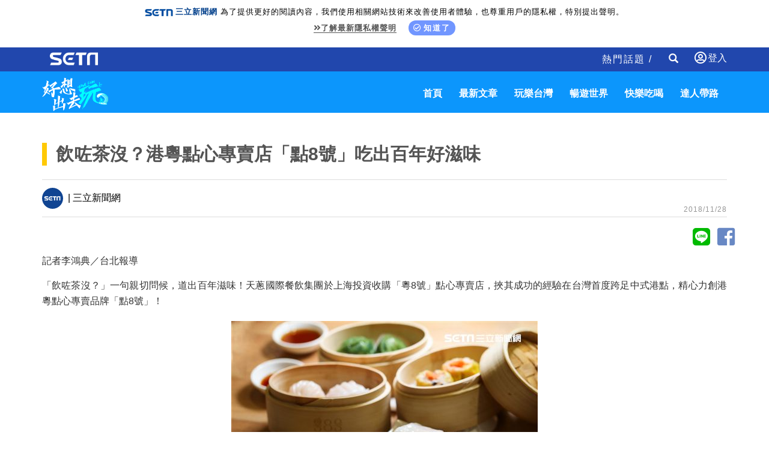

--- FILE ---
content_type: text/html; charset=utf-8
request_url: https://travel.setn.com/News/463247
body_size: 10757
content:

<!DOCTYPE html>
<html>
<head>
    <meta charset="utf-8" />
    <meta http-equiv="Content-Type" content="text/html; charset=utf-8" />
    <meta name="viewport" content="width=device-width, initial-scale=1" />
    <meta http-equiv="X-UA-Compatible" content="IE=edge,chrome=1" />
    <meta http-equiv="content-language" content="zh-Hant-TW" />
    <meta property="fb:admins" content="100005669711362" />
    <meta property="fb:app_id" content="1385360291698338" />
    <link rel="shortcut icon" href="/favicon.ico" />

    

            <title>飲咗茶沒？港粵點心專賣店「點8號」吃出百年好滋味 │ 旅遊頻道 │ 三立新聞網 SETN.COM</title>
            <meta name="Title" content="飲咗茶沒？港粵點心專賣店「點8號」吃出百年好滋味 │ 旅遊頻道 │ 三立新聞網 SETN.COM" />
            <meta property="og:title" content="飲咗茶沒？港粵點心專賣店「點8號」吃出百年好滋味 │ 旅遊頻道 │ 三立新聞網 SETN.COM" />
            <meta name="Description" content="「飲咗茶沒？」一句親切問候，道出百年滋味！天蔥國際餐飲集團於上海投資收購「粵8號」點心專賣店，挾其成功的經驗在台灣首度跨足中式港點，精心力創港粵點心專賣品牌「點8號」！" />
            <meta property="og:description" content="「飲咗茶沒？」一句親切問候，道出百年滋味！天蔥國際餐飲集團於上海投資收購「粵8號」點心專賣店，挾其成功的經驗在台灣首度跨足中式港點，精心力創港粵點心專賣品牌「點8號」！" />
            <meta name="news_keywords" itemprop="keywords" content="港點,飲茶,天蔥國際餐飲集團,點心專賣店,港粵點心,點8號" />
            <meta name="keywords" content="港點,飲茶,天蔥國際餐飲集團,點心專賣店,港粵點心,點8號" />
            <meta property="og:image" content="https://attach.setn.com/newsimages/2018/11/28/1663625-PH.jpg" />
            <meta property="og:url" content="https://travel.setn.com/News/463247" />
            <link rel="canonical" href="https://travel.setn.com/News/463247" />
    <meta property="og:type" content="article" />
    <meta name="author" content="三立新聞網" />
    <meta name="source" content="三立新聞網" />

    

        <link rel="amphtml" href="https://www.setn.com/m/ampnews.aspx?NewsID=463247">
    <meta property="dable:author" content="三立新聞網" />
    <meta property="dable:item_id" content="463247" />
    <meta property="article:section" content="快樂吃喝" />
    <meta property="article:published_time" content="2018-11-28T17:56:00" />



    <link href="/Content/bootstrap.min.css" rel="stylesheet" type="text/css" />
    <link rel="stylesheet" href="https://use.fontawesome.com/releases/v5.3.1/css/all.css" integrity="sha384-mzrmE5qonljUremFsqc01SB46JvROS7bZs3IO2EmfFsd15uHvIt+Y8vEf7N7fWAU" crossorigin="anonymous">

    <link rel="stylesheet" href="https://www.setn.com/resources/OwlCarousel2-2.3.4/assets/owl.carousel.min.css" />
    <link rel="stylesheet" href="https://www.setn.com/resources/OwlCarousel2-2.3.4/assets/owl.theme.default.min.css" />
    <link href="/Content/css/base.css" rel="stylesheet" />

    <link href="https://www.setn.com/css/keyclock.css" rel="stylesheet" />

    <link href="/Content/css/style.css" rel="stylesheet" />
    <link href="/Content/css/owl-slider.css" rel="stylesheet" />
    <link href="/Content/css/responsive.css" rel="stylesheet" />
    <link href="https://www.setn.com/css/animate.css" rel="stylesheet" />

    <script type="text/javascript" src="//ajax.googleapis.com/ajax/libs/jquery/1.10.2/jquery.min.js"></script>
    <script type="text/javascript" src="https://www.setn.com/js/jquery.lazyload.min.js"></script>
    <script type="text/javascript" src="https://www.setn.com/js/jquery.cookie.js"></script>
    <script type="text/javascript" src="https://www.setn.com/js/CookieUtil.js"></script>

    <!-- Google Tag Manager -->
    <script>
        (function (w, d, s, l, i) {
            w[l] = w[l] || []; w[l].push({
                'gtm.start':
                    new Date().getTime(), event: 'gtm.js'
            }); var f = d.getElementsByTagName(s)[0],
                j = d.createElement(s), dl = l != 'dataLayer' ? '&l=' + l : ''; j.async = true; j.src =
                    'https://www.googletagmanager.com/gtm.js?id=' + i + dl; f.parentNode.insertBefore(j, f);
        })(window, document, 'script', 'dataLayer', 'GTM-K676NDF');</script>
    <!-- End Google Tag Manager -->

    <script>
        var client_ip = '18.191.188.93';
        var KEYCLOCK = {
            ORIGIN: 'https://oauth.setn.com/',
            LOGIN: '/login',
            LOGOUT: 'https://oauth.setn.com/auth/realms/SETGroup/protocol/openid-connect/logout?redirect_uri=https%3a%2f%2ftravel.setn.com%2fNews%2f463247',
            MEMBER: 'https://member.setn.com/Member?base_url=https%3a%2f%2ftravel.setn.com&amp;kc_locale=zh-TW',
            CLIENTID: 'travel_webclient',
        };
    </script>
    <script type="text/javascript" src="https://www.setn.com/js/keyclock.js"></script>

    
    <script>
        var _comscore = _comscore || [];
        _comscore.push({ c1: "2", c2: "20617561" });
        (function () {
            var s = document.createElement("script"), el = document.getElementsByTagName("script")[0]; s.async = true;
            s.src = (document.location.protocol == "https:" ? "https://sb" : "http://b") + ".scorecardresearch.com/beacon.js";
            el.parentNode.insertBefore(s, el);
        })();
    </script>
    <noscript>
        <img src="http://b.scorecardresearch.com/p?c1=2&c2=20617561&cv=2.0&cj=1" />
    </noscript>
    
    
    <script type='text/javascript'>
        var googletag = googletag || {};
        googletag.cmd = googletag.cmd || [];
        (function () {
            var gads = document.createElement('script');
            gads.async = true;
            gads.type = 'text/javascript';
            var useSSL = 'https:' == document.location.protocol;
            gads.src = (useSSL ? 'https:' : 'http:') +
                '//www.googletagservices.com/tag/js/gpt.js';
            var node = document.getElementsByTagName('script')[0];
            node.parentNode.insertBefore(gads, node);
        })();
    </script>
    
    <script src="https://apis.google.com/js/platform.js" async defer>
        { lang: 'zh-TW' }
    </script>

    

    <!-- GAID *.setn.com-->
    <script type="text/javascript">
        var setn_visitor_id = '';
        var setn_ga_id = '';
        try {
            setn_ga_id = getCookie("_ga");
            if (setn_ga_id.length > 0) {
                //setn_visitor_id 設定為 GAID For 大數據使用
                setn_visitor_id = setn_ga_id.substring(6);
            }
        }
        catch (ex) { }
    </script>
    <!-- End GAID -->

    <script type="text/javascript">
        //PoPin 廣告Code
        (function () {

            var pa = document.createElement('script'); pa.type = 'text/javascript'; pa.charset = "utf-8"; pa.async = true;

            pa.src = window.location.protocol + "//api.popin.cc/searchbox/setn.js";

            var s = document.getElementsByTagName('script')[0]; s.parentNode.insertBefore(pa, s);

        })();
    </script>

    <script type='text/javascript'>
        var tagtoo_advertiser_id = 2851;
        var tagtoo_ga = document.createElement('script');
        tagtoo_ga.type = 'text/javascript';
        tagtoo_ga.async = true;
        tagtoo_ga.src = '//ad.tagtoo.co/media/ad/track.js';
        var tagtoo_s = document.getElementsByTagName('script')[0];
        tagtoo_s.parentNode.insertBefore(tagtoo_ga, tagtoo_s);
    </script>

</head>
<body>

    <!-- Google Tag Manager (noscript) -->
    <noscript>
        <iframe src="https://www.googletagmanager.com/ns.html?id=GTM-K676NDF"
                height="0" width="0" style="display:none;visibility:hidden"></iframe>
    </noscript>
    <!-- End Google Tag Manager (noscript) -->

    <header id="header">
        
        <div class="privacy-area animated fadeInDown">
            <img src="https://www.setn.com/images/logo/logo-title-s.png"><span style="font-weight: 700; color: #04418c; margin-right: 5px;">三立新聞網</span>為了提供更好的閱讀內容，我們使用相關網站技術來改善使用者體驗，也尊重用戶的隱私權，特別提出聲明。<br>
            <span class="privacy-link"><a href="https://www.setn.com/privacy.aspx" target="_blank" class="gt" pa="隱私權" pl="隱私權聲明"><i class="fas fa-angle-double-right"></i>了解最新隱私權聲明</a></span>
            <span class="privacy-bt"><a href="javascript:void(0);" id="btnPrivacy"><i class="far fa-check-circle"></i>知道了</a></span>
        </div>
        

        <div class="container-fluid" style="background-color:#2147AD; color:#fff; height:40px;">
            <div class="container">
                <div class="header-area">
                    <div class="nav navbar-nav navbar-left">
                        <a class="setn-logo" href="https://www.setn.com" target="_blank"><img src="/content/images/setn-logo.png" alt=""></a>
                    </div>

                        <div id="user-login" class="loginBox loginBox-lay-dropdown">
                            <div class="hidden">
                                <iframe src="https://oauth.setn.com/auth/realms/SETGroup/loginstatus/login-check-iframe.html" id="myframe" style="display:none;"></iframe>
                                
                            </div>
                        </div>

                    <div class="navbar-form navbar-right searchForm hidden-xs">
                        <input type="text" class="form-control txtSearch" name="txtSearch" placeholder="Search" size="45">
                        <div class="btnSearch">
                            <i class="glyphicon glyphicon-search"></i>
                        </div>
                        <div class="btnSearchClose">
                            <i class="glyphicon glyphicon-remove"></i>
                        </div>
                    </div>
                    <div class="nav navbar-nav navbar-right hidden-xs">
                        <div class=" hot-title">
                            熱門話題 /

                        </div>
                    </div>



                </div>
            </div>
        </div>
    </header>
    <nav class="navbar st-navbar navbar-inverse container-fluid" data-spy="affix" data-offset-top="50">
        <div class="container">
            <div class="navbar-header">
                <button type="button" class="navbar-toggle collapsed" data-toggle="collapse" data-target="#st-navbar-collapse">
                    <span class="sr-only">Toggle navigation</span>
                    <span class="icon-bar"></span>
                    <span class="icon-bar"></span>
                    <span class="icon-bar"></span>
                </button>

                <a class="logo" href="/"><img src="/content/images/travel-logo.png" alt=""></a>
            </div>
            <div class="collapse navbar-collapse" id="st-navbar-collapse">
                <div class="navbar-form searchForm hidden-sm hidden-md hidden-lg">
                    <input type="text" class="form-control txtSearch" name="txtSearch" placeholder="Search">
                    <div class="btnSearch">
                        <i class="glyphicon glyphicon-search"></i>
                    </div>
                </div>


                <ul class="nav navbar-nav navbar-right">
                        <li>
                            <a href="/">首頁</a>
                        </li>
                        <li>
                            <a href="/ViewAll/">最新文章</a>
                        </li>
                        <li>
                            <a href="/category/406">玩樂台灣</a>
                        </li>
                        <li>
                            <a href="/category/405">暢遊世界</a>
                        </li>
                        <li>
                            <a href="/category/407">快樂吃喝</a>
                        </li>
                        <li>
                            <a href="/editors/">達人帶路</a>
                        </li>

                </ul>
            </div>



        </div>
    </nav>

    



<script>
    $(document).ready(function () {
        var para = [{ plate: '/21685920852/setn_travel_newsend_1x1', size: [1, 1], id: 'div-setn_travel_newsend', area: 'gad_setn_travel_newsend', marginTop: 0 }];
        GoogleADExecute(para);
    });
</script>

<!--AD-970-->
<section id="ad-970">
    <div class="container">
        <div class="row">
            <div class="ad-banner-970">
                

    <script type="text/javascript">
        var widthD = screen.width;

        $(document).ready(function () {

            SetMastheadAD();
            $(window).resize(function () {
                if (widthD != screen.width) {
                    SetMastheadAD();
                }
            });


        });


        function SetMastheadAD() {
            var width = screen.width;
            if (width > 970) {
                if ($("#MastheadAD").is(':empty')) {

                    var para = [{ plate: '/21685920852/setn_travel_expand_970x250', size: [[970, 90], [970, 90], [970, 250], [970, 400], [1, 1]], id: 'div-gpt-ad-1459167992006-0', area: 'MastheadAD' }];
                    GetFlowAD("https://ad.setn.com/Ads/AdIsShow/SETN/top_header_setn", para, "MastheadAD");

                }
                $("#MastheadAD").show();
                $("#MastheadADmb").hide();

            } else if (width <= 970) {
                if ($("#MastheadADmb").is(':empty')) {
                    var plateID = getTravelAD();
                    var para = [{ plate: '/21685920852/' + plateID + '', size: [300, 250], id: 'div-gpt-ad-1459167992006-1', area: 'MastheadADmb', marginTop:0 }];
                    GoogleADExecute(para);
                }
                $("#MastheadAD").hide().empty();
                $("#MastheadADmb").show();
            }

            widthD = width;

        }

        function getTravelAD() {

            var plateID = "setn_travel_m_home_300x250";

            var action = 'News';
            var id = '463247';

            switch (action) {

                case "category":
                    switch (id) {
                        case "405":
                            plateID = "setn_travel_m_worldtour_300x250";
                            break;
                        case "406":
                            plateID = "setn_travel_m_funtaiwan_300x250";
                            break;
                        case "407":
                            plateID = "setn_travel_m_playnow_300x250";
                            break;
                    }
                    break;

                case "project":
                case "Projects":
                    plateID = "setn_travel_m_project_300x250";
                    break;
                case "news":
                    plateID = "setn_travel_m_news_300x250";
                    break;

            }

            console.log(plateID);
            return plateID;
        }


    </script>
    <div id="MastheadAD" class="meta_ad"></div>
    <div id="MastheadADmb" class="meta_ad"></div>

            </div>
        </div>
    </div>
</section>
<!--/AD-970-->
<!--content-->




<div class="container newsCont" data-newsid="463247">
    <div class="content-title">
        <h1>飲咗茶沒？港粵點心專賣店「點8號」吃出百年好滋味</h1>
    </div>
    <div class="row">
    </div>
    <div class="row">
        <div class="col-md-12 st-hot">
            <div class="store-line">
                <div class="store-page">
                        <span><img class="lazy" data-original="/Content/images/icon/setn-logo.gif"> | 三立新聞網</span>
                    <div class="date-area">2018/11/28</div>
                </div>
            </div>
        </div>
                <!--icon-->

        <div>
            <div class="text-right center-block">
                <a href="https://line.naver.jp/R/msg/text/?飲咗茶沒？港粵點心專賣店「點8號」吃出百年好滋味%0D%0Ahttp://travel.setn.com/News/463247" style="color: #00ba00; margin-right: -5px;"><i class="fab fa-line fa-3x social"></i></a>
                <a href="https://www.facebook.com/sharer/sharer.php?u=http://travel.setn.com/News/463247" style="color: #6888C4; margin-right: -5px;"><i id="social-fb" class="fab fa-facebook-square fa-3x social"></i></a>
            </div>
        </div>
        <div class="col-md-12">
            


            <!--/icon-->
        </div>
        <div class="col-md-12 content-p" itemprop="articleBody">
            <p>記者李鴻典／台北報導</p>

<p>「飲咗茶沒？」一句親切問候，道出百年滋味！天蔥國際餐飲集團於上海投資收購「粵8號」點心專賣店，挾其成功的經驗在台灣首度跨足中式港點，精心力創港粵點心專賣品牌「點8號」！</p>

<p style="text-align: center;"><img alt="港點,飲茶,天蔥國際餐飲集團,點心專賣店,港粵點心,點8號" src="https://attach.setn.com/newsimages/2018/11/28/1663622-XXL.jpg" /></p>

<p style="text-align: center;">▲港粵點心（圖／點8號）</p>

<p>「粵8號」於今年6月開幕，短短時間以「一盅兩件、飲咗茶沒、經典手藝、高性價比」等品牌的核心價值與服務理念，在餐飲百家爭鳴、粵菜琳瑯滿目的上海，快速竄升成為知名第三方消費點評網站『大眾點評』浦東新區粵菜熱門榜前10名內店家，其中傳承港點工藝「金莎菠蘿包」、「金網鮮蝦腸」更是網友點評的TOP1及TOP2。</p>

<p style="text-align: center;"><img alt="港點,飲茶,天蔥國際餐飲集團,點心專賣店,港粵點心,點8號" src="https://attach.setn.com/newsimages/2018/11/28/1663605-XXL.jpg" /></p>

<p style="text-align: center;">▲港粵臘味盅飯（圖／點8號）</p>

<p>集團除延續其成功的商業模式，在台灣第一家「點8 號」港粵點心專賣店品牌，也將販售熱賣經典商品、店坪約50坪左右設置座位數約50-60席的空間大小、無分大小點、現點現蒸、庶民訂價策略道道百元有找、兩人規格餐點設計等，及更進一步結合發想港粵茶館文化，並禮聘港點重量級主廚，插旗在光復南路大巨蛋商圈，引領台灣全新飲茶食代。</p>

<p style="text-align: center;"><img alt="港點,飲茶,天蔥國際餐飲集團,點心專賣店,港粵點心,點8號" src="https://attach.setn.com/newsimages/2018/11/28/1663601-XXL.jpg" /></p>

<p style="text-align: center;">▲金莎菠蘿包（圖／點8號）</p>

<p>天蔥國際餐飲集團總經理齊國興表示，港粵點心專賣品牌「點8 號」，發想自港粵百年的二釐館飲茶文化，以現做蒸點、港澳盅飯、煲粥作為產品主軸，道道款式經典，但更專注提升點心口味精緻度，秉承二釐茶館的「親民」的美食精神，致力提供「頂級質感」的港式點心，成為了「點 8 號」最重要的核心且具亮點的訴求。</p>

<p style="text-align: center;"><img alt="港點,飲茶,天蔥國際餐飲集團,點心專賣店,港粵點心,點8號" src="https://attach.setn.com/newsimages/2018/11/28/1663602-XXL.jpg" /></p>

<p style="text-align: center;">▲金網鮮蝦腸（圖／點8號）</p>

<p>品牌名中有「8」字，純是因8在華人社會寓意吉祥。如今在台北開港粵點心專賣店就叫「點8號」；期待未來陸續有些新的菜系品牌誕生，而中式的餐飲相關系列，也都將以「8」為命名』，如上海菜就會叫「滬8號」，作川菜就叫「川8號」。</p>

<p style="text-align: center;"><img alt="港點,飲茶,天蔥國際餐飲集團,點心專賣店,港粵點心,點8號" src="https://attach.setn.com/newsimages/2018/11/28/1663606-XXL.jpg" /></p>

<p style="text-align: center;">▲楊枝甘露（圖／點8號）</p>

<p>「點 8 號」極度吸睛，除做出的港粵點心不走花俏路線而以正統道地出擊，非常具市場競爭力，更重金禮聘曾任兩岸三地知名餐廳港點師傅黃偉明坐鎮，以其淬煉 40 年港點廚藝經驗，輔以精選新鮮食材，將各款最具代表性的經典港粵點心，以鮮見的精美口味呈現。</p>

<p style="text-align: center;"><img alt="港點,飲茶,天蔥國際餐飲集團,點心專賣店,港粵點心,點8號" src="https://attach.setn.com/newsimages/2018/11/28/1663618-XXL.jpg" /></p>

<p style="text-align: center;">▲翡翠竹笙餃（圖／點8號）</p>

<p>餐廳強調，從開放式的點心間到精緻化的產品呈現，以及堅持「現點現蒸」、「百元有找」，價格最高 98 元、最低僅 38 元，這便是「點 8 號」所追求的品牌消費體驗，導入人均僅約 300 元左右的親民消費型態，讓民眾可自如的在用餐過程享受有如「米其林星級」點心工藝與烹飪品質。</p>

<p style="text-align: center;"><img alt="港點,飲茶,天蔥國際餐飲集團,點心專賣店,港粵點心,點8號" src="https://attach.setn.com/newsimages/2018/11/28/1663619-XXL.jpg" /></p>

<p style="text-align: center;">▲鮮蝦腐皮捲（圖／點8號）</p>

<p>港式飲茶可謂港粵人士生活中最不可或缺的日常，不管是老中青都鍾愛最傳統的「飲咗茶沒、一盅兩件」之飲茶文化，如今，台灣人在「點 8 號」中也可道道地地的感受港人的日常！特製討喜的蒸籠裡盛上的點心突破性的與一般港式飲茶茶樓不同，以 2 入為主，不論「一人食」或 2 人分享都恰恰好，且普洱、香片、烏龍三種茶品週週輪替，茶資費更是一秉二釐茶館精神，以破天荒的價格每人 10 元的銅板價讓客人享用佐餐好茶，「點 8 號」將最經典的港式茶館文化重現在松菸附近大巨蛋商圈蛋黃區的街頭中。</p>

<p style="text-align: center;"><img alt="港點,飲茶,天蔥國際餐飲集團,點心專賣店,港粵點心,點8號" src="https://attach.setn.com/newsimages/2018/11/28/1663600-XXL.jpg" /></p>

<p style="text-align: center;">▲皮蛋瘦肉粥（圖／點8號）</p>

<p>「點 8 號」一進門映入眼簾的是開放式的點心間，簡約的空間及座位設計，搭配清新明亮的燈光投射，讓整體用餐體現更為輕鬆、愜意。而在目前的菜單規劃上，聚焦做好點心專賣該做好的事，共計有四個港粵經典點心及甜品糖水系列可供選擇，主攻現做蒸點、港澳臘味盅飯，以及正統港粵式煲粥。</p>

<p style="text-align: center;"><img alt="港點,飲茶,天蔥國際餐飲集團,點心專賣店,港粵點心,點8號" src="https://attach.setn.com/newsimages/2018/11/28/1663617-XXL.jpg" /></p>

<p style="text-align: center;">▲翠玉叉燒腸（圖／點8號）</p>

<p>點心類連鹹帶甜及甜品糖水就23款，港粵盅飯4種，「由生米煮到熟飯」的煲粥則有3款，「點8號」的鎮店招牌〈金莎菠蘿包〉也將於下一階段推出；未來也將依客人的喜好，三個月汰換調整一次菜單，並將新增傳統港式茶樓飲品，因應季節提供予客人享用。</p>

<p style="text-align: center;"><img alt="港點,飲茶,天蔥國際餐飲集團,點心專賣店,港粵點心,點8號" src="https://attach.setn.com/newsimages/2018/11/28/1663624-XXL.jpg" /></p>

<p style="text-align: center;">▲蟹籽燒賣皇（圖／點8號）</p>

<p>目前的營業時間，從11:00~22:00，未來也將依台灣人的飲食消費習慣延長營業時間至凌晨1點，讓夜貓子在深夜也有美味的港粵點心可享用。</p>

<p style="text-align: center;"><img alt="港點,飲茶,天蔥國際餐飲集團,點心專賣店,港粵點心,點8號" src="https://attach.setn.com/newsimages/2018/11/28/1663623-XXL.jpg" /></p>

<p style="text-align: center;">▲臘味蘿蔔糕（圖／點8號）</p>

<p style="text-align: center;"><img alt="港點,飲茶,天蔥國際餐飲集團,點心專賣店,港粵點心,點8號" src="https://attach.setn.com/newsimages/2018/11/28/1663603-XXL.jpg" /></p>

<p style="text-align: center;">▲桂花椰汁糕（圖／點8號）</p>

<p><strong>【關於點8號主廚】</strong></p>

<p>主廚：黃偉明</p>

<p>主廚經歷：40 年廚藝經驗／專精於港粵點心／14歲入行，經歷遍及港台與上海地區，服務過各知名飯店及餐廳，如：九龍城多爵大酒樓、伍月花酒樓、合發酒家、鑽石、西華飯店、上海翁家魚翅、王朝酒店、君悅飯店、君品酒店。</p>

<p style="text-align: center;"><img alt="港點,飲茶,天蔥國際餐飲集團,點心專賣店,港粵點心,點8號" src="https://attach.setn.com/newsimages/2018/11/28/1663599-XXL.jpg" /></p>

<p style="text-align: center;">▲主廚黃偉明（圖／點8號）</p>

<p><strong>【關於點8號】</strong></p>

<p>地址：台北市大安區光復南路180巷2號1樓 (靠近國聯大飯店)</p>

<p>訂位電話：(02) 2751-8628</p>

<p>坪數/座位：約50坪/ 60席</p>

<p>營業時間：11:00~22:00</p>

<p>餐點型式：單點 / 需加一成服務費</p>

<p style="text-align: center;"><img alt="港點,飲茶,天蔥國際餐飲集團,點心專賣店,港粵點心,點8號" src="https://attach.setn.com/newsimages/2018/11/28/1663620-XXL.jpg" /></p>

<p style="text-align: center;"><img alt="港點,飲茶,天蔥國際餐飲集團,點心專賣店,港粵點心,點8號" src="https://attach.setn.com/newsimages/2018/11/28/1663621-XXL.jpg" /></p>

<p style="text-align: center;">▲點8號外觀及店內（圖／點8號）</p>
    
        </div>


        <div class="col-md-12">
            


        </div>


        <div class="col-md-12 page-keyword-area">
                    <div>
                        <a class="gt" pl='' href="/ViewAll/tag/72643"><strong>港點</strong></a>
                    </div>
                    <div>
                        <a class="gt" pl='' href="/ViewAll/tag/61920"><strong>飲茶</strong></a>
                    </div>
                    <div>
                        <a class="gt" pl='' href="/ViewAll/tag/305513"><strong>天蔥國際餐飲集團</strong></a>
                    </div>
                    <div>
                        <a class="gt" pl='' href="/ViewAll/tag/305514"><strong>點心專賣店</strong></a>
                    </div>
                    <div>
                        <a class="gt" pl='' href="/ViewAll/tag/305515"><strong>港粵點心</strong></a>
                    </div>
                    <div>
                        <a class="gt" pl='' href="/ViewAll/tag/305516"><strong>點8號</strong></a>
                    </div>

        </div>
    </div>
</div>


<section>
    <div class="container">
        <div class="row">
            <div class="col-md-12">
                <div class="section-title">
                    精彩影音
                </div>
            </div>
        </div>
        <div class="row">
            <div class="col-md-12">
                <div class="video-container">
    <div id="my-video"></div>
</div>

            <script>
                    $(function () {
                        $("#my-video").html('<iframe id="youtubeIframe" width="560" height="315" src="//www.youtube.com/embed/videoseries?list=PLxhUsq3CF77hqjNgHa9WkopeoA4ufXDPr&amp;autoplay=1&amp;loop=1&amp;mute=1" frameborder="0" allowfullscreen=""></iframe>');
            });
            </script>




<script>
    $(function () {
        var iframeClick = true;
        $('body').on("click", '#youtubeIframe', function () {

            if (iframeClick) {
                gaEvent("iframe");
            }
            iframeClick = false;

        });

        $(".programCont").click(function () {
            var $_title = $(this).find("span");
            if ($_title != null) {
                parent.changeVOD($_title.text());
            }
        });
    });




    function gaEvent(label) {
        try {
            ga('send', 'event', "", "", "health " + label);

        } catch (e) {

        }
    }
</script>
            </div>
        </div>
    </div>
</section>


<img id="imgblank" src="[data-uri]%3D" width="0" height="0" />
<script>
    //$(function () { window.setTimeout(function () { var e = $("#imgblank"); if (e) e.attr("src", "/ClickCountHandler.ashx?p=<%=this.PageGroupID %>&n=<%=this.NewsID %>") }, 2e3 })
    $(function () { var e = $("#imgblank"); if (e) e.attr("src", "https://www.setn.com/ClickCountHandler.ashx?p=&n=463247") })
</script>



<script type="application/ld+json">
    {
    "@context": "https://schema.org",
    "@type": "NewsArticle",
    "articleSection": "快樂吃喝",
    "mainEntityOfPage":{
    "@type":"WebPage",
    "@id":"http://travel.setn.com/News/463247"
    },
    "headline": "飲咗茶沒？港粵點心專賣店「點8號」吃出百年好滋味",
    "image": {
    "@type": "ImageObject",
    "url": "https://attach.setn.com/newsimages/2018/11/28/1663625-PH.jpg",
    "height": 540,
    "width": 960
    },
    "datePublished": "2018/11/28",
    "dateModified": "2018/11/28",
    "author": {
    "@type": "Organization",
    "name": "三立新聞網"
    },
    "publisher": {
    "@type": "Organization",
    "name": "三立新聞網",
    "logo": {
    "@type": "ImageObject",
    "url": "https://attach.setn.com/images/0103_SETN_logo.png",
    "width": 240,
    "height": 24
    }
    },
    "keywords":["港點","飲茶","天蔥國際餐飲集團","點心專賣店","港粵點心","點8號"],
    "description": "「飲咗茶沒？」一句親切問候，道出百年滋味！天蔥國際餐飲集團於上海投資收購「粵8號」點心專賣店，挾其成功的經驗在台灣首度跨足中式港點，精心力創港粵點心專賣品牌「點8號」！"
    }
</script>


<script type="application/ld+json">
    {
    "@context": "https://schema.org",
    "@type": "BreadcrumbList",
    "itemListElement": [
    {"@type": "ListItem",
    "position": 1,
    "item": { "@id": "https://www.setn.com/", "name": "三立新聞網" }
    },
    {"@type": "ListItem",
    "position": 2,

    "item": { "@id": "http://travel.setn.com/category/407", "name": "快樂吃喝" }
    }]
    }
</script>

<!--content-->



<!--Sponsor-->
<section id="Sponsor">
    <div class="container">
        <div class="row">
            


        </div>
    </div>
</section>
<!--/Sponsor-->

<section id="NextNews"></section>
<nav class="pagination">
    <a class="next" href="/news/0"></a>
</nav>

<div id="textAD" class="col-md-12" style="display:none;">
    <div class="alert-message alert-message-notice hidden-print">
        <ul id="newsTextAD" data-showpopinad="True"><li><a href="https://travel.setn.com/news/1782555" target="_blank" class="gt newsTextADItem" pa="新聞內頁文字新聞" pl="新聞">同登「谷關七雄」夫突猝死！妻伴屍等救援</a><span class="sponsored"></span></li></ul>
    </div>
</div>



    
    <br />

    <footer id="footer">
        <div class="socialBox">
            <a class="socialmedia yt2" href="https://bit.ly/3cB8rM0" target="_blank"></a>
            <a class="socialmedia fb2" href="https://bit.ly/3bqrgWU" target="_blank"></a>
            <a class="socialmedia ig" href="http://bit.ly/2SLNPLF" target="_blank"></a>
            <a class="socialmedia twitter" href="http://bit.ly/2SvzPFp" target="_blank"></a>
            <a class="socialmedia line" href="https://bit.ly/3etzmM2" target="_blank"></a>
            <a class="socialmedia tele" href="https://bit.ly/2VMOQkW" target="_blank"></a>
        </div>

        <div class="footerLink">
            <ul>
                <li><a href="https://www.setn.com" target="_self">三立新聞網</a></li>
                <li><a href="https://www.settv.com.tw" target="_self">三立官網</a></li>
                <li><a href="https://www.setn.com/Privacy.aspx" target="_self">隱私權聲明</a></li>
                <li><a href="mailto:2018setn@gmail.com" target="_self">合作提案窗口</a></li>
                <li><a href="https://www.setn.com/tellme.aspx?dtype=3" target="_blank">意見反應</a></li>
            </ul>
        </div>

        <div class="copyright">©2022 Sanlih E-Television All Rights Reserved 版權所有 盜用必究 台北市內湖區舊宗路一段159號 02-8792-8888</div>
    </footer>
    <input id="hfPageGroupId" type="hidden" />

    <!-- Scroll-up -->
    <div class="scroll-up">
        <ul>
            <li><a href="#header"><i class="fa fa-angle-up"></i></a></li>
        </ul>
    </div>
    <script type="text/javascript" src="https://www.setn.com/js/js_base.js"></script>
    <script type="text/javascript" src="https://www.setn.com/js/ga/googleanalytics.js"></script>

    <script src="/Scripts/bootstrap.min.js"></script>
    <script type="text/javascript" src="https://www.setn.com/resources/OwlCarousel2-2.3.4/owl.carousel.min.js"></script>
    <script type="text/javascript" src="https://www.setn.com/js/jquery.cookie.js"></script>
    <script type="text/javascript" src="https://www.setn.com/js/CookieUtil.js"></script>
    <script src="/Scripts/smoothscroll.js"></script>
    <script src="/Scripts/scripts.js"></script>

    
    <script type="text/javascript">
        //PoPin 廣告Code
        (function () {

            var pa = document.createElement('script'); pa.type = 'text/javascript'; pa.charset = "utf-8"; pa.async = true;

            pa.src = window.location.protocol + "//api.popin.cc/searchbox/setn.js";

            var s = document.getElementsByTagName('script')[0]; s.parentNode.insertBefore(pa, s);

        })();
    </script>

    <script src="https://www.setn.com/js/jquery.infinitescroll.js"></script>
    <script src="/Scripts/LogTracer.js"></script>

    <script type="text/javascript">

        var newsid = '463247';

        $(document).ready(function () {


            $(".page-keyword-area").before($("#textAD").show());

            var contArr = [];

            $('#NextNews').infinitescroll({
                nextSelector: '.pagination a.next',
                navSelector: '.pagination',
                itemSelector: '.newsCont',
                maxPage: 7,
                path: function (index) {
                    var i = index - 2;
                    var nextnewsid = $("#NewsList > .st-news").eq(i).data("newsid");

                    return "/NewsContent/" + nextnewsid;
                },
                loading: {
                    /*img: "/img/loading.gif",*/
                    msgText: '',
                    finishedMsg: ''
                }
            }, function (arrayOfNewElems, obj, e, i, a, x) {

                    $('#NextNews img.lazy').lazyload({ effect: "fadeIn" });
                    if ($("#NewsList > .st-news").length <= $('#NextNews > .newsCont').length) {
                        $(window).unbind('.infscr');
                    }


                    var nextTitle = arrayOfNewElems[0].getElementsByTagName("h1")[0].innerText;
                    var pageUrl = "/News/" + arrayOfNewElems[0].dataset.newsid;
                    document.title = nextTitle;
                    history.replaceState('', nextTitle, pageUrl);

                    ga('set', 'page', pageUrl);
                    ga('send', 'pageview');
                    ga('Travel.send', 'pageview');


                    sendLog(client_ip, arrayOfNewElems[0].dataset.newsid);

                });



            //網址切換

            var cont_h = $('.main').height();
            var pathname = window.location.href;
            var pathhost = location.hostname;

            $(document).scroll(function () {
                var top = window.pageYOffset;

                $(".newsCont").each(function () {
                    var offsetT = $(this).offset().top;
                    var offsetTH = offsetT + $(this).height();

                    if (offsetT < top && offsetTH > top) {
                        var h1 = $(this).find("h1").text();
                        document.title = h1;
                        history.replaceState('', h1, "/News/" + $(this).data("newsid"));
                        return false;

                    }

                });


            });

            $(".newsCont iframe").each(function () {
                if ($(this).attr("src").indexOf("youtube") > -1) {
                    var iframe = $(this).parent("p").html();
                    $(this).parent("p").addClass("contVideoBlock").html('<div class="video-container">' + iframe + '</div>');
                }
                else {
                    $(this).css("width", "100%");
                }

            });

        });
    </script>

    <div id="gad_setn_travel_newsend"></div>



</body>
</html>

--- FILE ---
content_type: text/html; charset=utf-8
request_url: https://www.google.com/recaptcha/api2/aframe
body_size: 266
content:
<!DOCTYPE HTML><html><head><meta http-equiv="content-type" content="text/html; charset=UTF-8"></head><body><script nonce="sdp8WWAPtCwrpne6LBHlfQ">/** Anti-fraud and anti-abuse applications only. See google.com/recaptcha */ try{var clients={'sodar':'https://pagead2.googlesyndication.com/pagead/sodar?'};window.addEventListener("message",function(a){try{if(a.source===window.parent){var b=JSON.parse(a.data);var c=clients[b['id']];if(c){var d=document.createElement('img');d.src=c+b['params']+'&rc='+(localStorage.getItem("rc::a")?sessionStorage.getItem("rc::b"):"");window.document.body.appendChild(d);sessionStorage.setItem("rc::e",parseInt(sessionStorage.getItem("rc::e")||0)+1);localStorage.setItem("rc::h",'1768653013441');}}}catch(b){}});window.parent.postMessage("_grecaptcha_ready", "*");}catch(b){}</script></body></html>

--- FILE ---
content_type: application/javascript
request_url: https://travel.setn.com/Scripts/scripts.js
body_size: 1093
content:
jQuery(function($){

  	// -------------------------------------------------------------
    // Animated scrolling / Scroll Up
    // -------------------------------------------------------------

    (function () {
        $('li a[href*=#]').bind("click", function(e){
            var anchor = $(this);
            $('html, body').stop().animate({
                scrollTop: $(anchor.attr('href')).offset().top -79
            }, 1000);
            e.preventDefault();
        });
    }());

    // -------------------------------------------------------------
    // Back To Top
    // -------------------------------------------------------------

    (function () {
        $(window).scroll(function() {
            if ($(this).scrollTop() > 100) {
                $('.scroll-up').fadeIn();
            } else {
                $('.scroll-up').fadeOut();
            }
        });
    }());
	
});


$(document).ready(function () {


    $('.btnSearch').click(function () {

        var $_txtSearch = $(this).parent().find(".txtSearch");
        var $_btnSearchClose = $(this).parent().find(".btnSearchClose");
        if ($_txtSearch.is(":visible")) {
            SearchFn($_txtSearch.val());
        }
        else {
            $_txtSearch.show();
            $_btnSearchClose.show();
        }
    });
    $(".btnSearchClose").click(function () {
        var $_txtSearch = $(this).parent().find(".txtSearch");
        $(this).hide();
        $_txtSearch.val("").hide();
    });

    function closeSearch() {
        var $form = $('.navbar-collapse form[role="search"].active')
        $form.find('input').val('');
        $form.removeClass('active');
    }

    $(".txtSearch").keydown(function (e) {
        var code = e.keyCode || e.which;
        if (code == 13) {
            var $_txtSearch = $(this).parent().find(".txtSearch");

            SearchFn($_txtSearch.val());
            return false;
        }
    });

    $("img.lazy").lazyload({ effect: "fadeIn" });

    if ($('#NewsList').length > 0) {
        if ($('#NewsList').find(".st-news").length >= $(".moreNews").data("maxcount"))
        {
            $(".moreBlock").remove();

        }
    }

    $(".moreNews").click(function () {
        var _pages = $(this).data("pages");
        var _typev = $(this).data("typev");
        var _id = $(this).data("id");
        var _maxcount = $(this).data("maxcount");

        var _getpages = _pages + 1;
        $(this).data("pages", _getpages);
        $('#NewsList').find("img").removeClass("imgon");


        $.get('/travel/NewsList/' + _typev + '/' + _id + '/' + _getpages, function (data) {
            $('#NewsList').append(data);

        }).done(function () {

            $('#NewsList').find("img.imgon").lazyload({ effect: "fadeIn", event: "touchLoad" });
            $("img.imgon").trigger("touchLoad");

            if ($('#NewsList').find(".st-news").length >= _maxcount) {
                $(".moreBlock").remove();
            }
        });

    });

    var _showitem = $(".moreItem").data("showitem");
    $(".ListBlock").find(".ItemBlock").each(function (i) {
        if (i < _showitem) {
            $(this).show().find("img.imgon").trigger("touchLoad");
        }
    });

    $(".moreItem").click(function () {
        var _pageitems = $(this).data("pageitems");

        $(".ListBlock").find(".ItemBlock:hidden").each(function (index) {
            if (index < _pageitems) {
                $(this).show().find("img.imgon").lazyload({ effect: "fadeIn", event: "touchLoad" }).trigger("touchLoad").removeClass("imgon");
            }
        });

        if ($(".ListBlock").find(".ItemBlock:hidden").length <= 0) {
            $(".moreItem").remove();
        }
    });
});

function SearchFn(str) {

    if (str != "" && str != null) {
        var kw = $.parseJSON($.cookie("pKeyword"));
        if (kw == null) {
            kw = [str];
        }
        else {
            if (kw.indexOf(str) <= -1) {
                kw.push(str);
            }
        }

        $.cookie("pKeyword", JSON.stringify(kw), { path: "/", expires: 2 });

        window.location.href = "/search/0/" + str;
    }
}

--- FILE ---
content_type: application/javascript;charset=UTF-8
request_url: https://tw.popin.cc/popin_discovery/recommend_lite?mode=new&url=https%3A%2F%2Ftravel.setn.com%2FNews%2F463247&&r_category=all&country=tw&location=tw&ignore=1&device=pc&media=www.setn.com&extra=mac&cfid=undefined&related=false&uid=719ddfe303eb2a5a8d31768653009241&info=eyJ1c2VyX2RldmljZSI6InBjIiwidXNlcl90aW1lIjoxNzY4NjUzMDA5MTg3LCJ1c2VyX3RkX29zIjoiTWFjIiwidXNlcl90ZF9vc192ZXJzaW9uIjoiMTAuMTUuNyIsInVzZXJfdGRfYnJvd3NlciI6IkNocm9tZSIsInVzZXJfdGRfYnJvd3Nlcl92ZXJzaW9uIjoiMTMxLjAuMCIsInVzZXJfdGRfc2NyZWVuIjoiMTI4MHg3MjAiLCJ1c2VyX3RkX3ZpZXdwb3J0IjoiMTI4MHg3MjAiLCJ1c2VyX3RkX3VzZXJfYWdlbnQiOiJNb3ppbGxhLzUuMCAoTWFjaW50b3NoOyBJbnRlbCBNYWMgT1MgWCAxMF8xNV83KSBBcHBsZVdlYktpdC81MzcuMzYgKEtIVE1MLCBsaWtlIEdlY2tvKSBDaHJvbWUvMTMxLjAuMC4wIFNhZmFyaS81MzcuMzY7IENsYXVkZUJvdC8xLjA7ICtjbGF1ZGVib3RAYW50aHJvcGljLmNvbSkiLCJ1c2VyX3RkX3JlZmVycmVyIjoiIiwidXNlcl90ZF9wYXRoIjoiL05ld3MvNDYzMjQ3IiwidXNlcl90ZF9jaGFyc2V0IjoidXRmLTgiLCJ1c2VyX3RkX2xhbmd1YWdlIjoiZW4tdXNAcG9zaXgiLCJ1c2VyX3RkX2NvbG9yIjoiMjQtYml0IiwidXNlcl90ZF90aXRsZSI6IiVFOSVBMyVCMiVFNSU5MiU5NyVFOCU4QyVCNiVFNiVCMiU5MiVFRiVCQyU5RiVFNiVCOCVBRiVFNyVCMiVCNSVFOSVCQiU5RSVFNSVCRiU4MyVFNSVCMCU4OCVFOCVCMyVBMyVFNSVCQSU5NyVFMyU4MCU4QyVFOSVCQiU5RTglRTglOTklOUYlRTMlODAlOEQlRTUlOTAlODMlRTUlODclQkElRTclOTklQkUlRTUlQjklQjQlRTUlQTUlQkQlRTYlQkIlOEIlRTUlOTElQjMlMjAlRTIlOTQlODIlMjAlRTYlOTclODUlRTklODElOEElRTklQTAlQkIlRTklODElOTMlMjAlRTIlOTQlODIlMjAlRTQlQjglODklRTclQUIlOEIlRTYlOTYlQjAlRTglODElOUUlRTclQjYlQjIlMjBTRVROLkNPTSIsInVzZXJfdGRfdXJsIjoiaHR0cHM6Ly90cmF2ZWwuc2V0bi5jb20vTmV3cy80NjMyNDciLCJ1c2VyX3RkX3BsYXRmb3JtIjoiTGludXggeDg2XzY0IiwidXNlcl90ZF9ob3N0IjoidHJhdmVsLnNldG4uY29tIn0%3D&pid=setn&version=1749538118&channel=%5B%22travel-word-pc-3%22%2C%22travel-word-pc-2%22%2C%22travel-word-pc%22%2C%22word-pc-3%22%2C%22word-pc-2%22%2C%22word-pc%22%2C%22new_pc%22%2C%22_popIn_standard_4x1%22%2C%22fuhouse-word-pc_3%22%2C%22fuhouse-word-pc_2%22%2C%22fuhouse-word-pc%22%2C%22game-word-pc-3%22%2C%22game-word-pc-2%22%2C%22game-word-pc%22%2C%22esport_word-pc-3%22%2C%22esport_word-pc-2%22%2C%22esport_word-pc%22%5D&alg=ltr&&callback=_p6_a0dba96f4a43
body_size: 7048
content:
_p6_a0dba96f4a43({"author_name":null,"image":"","common_category":null,"image_url":null,"title":"","category":"","keyword":[],"url":"https://travel.setn.com/News/463247","pubdate":"","cookie":[],"time":1768653010,"logid":"5af8851e-37e9-4753-b10f-f75c0e29b97c","alg":"ltr","safe_image":null,"safe_text":null,"ip":"18.191.188.93","comment_like":[],"comment_comments":[],"pw_video_info":[],"cdata":"e30=","dmf":"m","fraud_control":false,"module_assemble":{"travel-word-pc":[],"game-word-pc":[],"_popIn_standard_4x1":[],"new_pc":[],"fuhouse-word-pc_2":[],"travel-word-pc-2":[{"_id":"504135195","title":"想告別臉上肝斑？年底前聚會靠矽谷電波X養出好膚質，溫和除斑不怕復發","image":"https://imageaws.popin.cc/ML/3fb83d42f6f4bba2a8e4f13d924c7172.png","origin_url":"","url":"https://trace.popin.cc/ju/ic?tn=6e22bb022cd37340eb88f5c2f2512e40&trackingid=cfab09e14e5c1fd0d8b4a13ab190278e&acid=24961&data=[base64]&uid=719ddfe303eb2a5a8d31768653009241&mguid=&gprice=1q-ISLQmtFD8ArG51r9OB-KZWvTirqqBchu4lh30szA&pb=d","imp":"","media":"矽谷電波X","campaign":"4352427","nid":"504135195","imptrackers":["https://trace.popin.cc/ju/ic?tn=6e22bb022cd37340eb88f5c2f2512e40&trackingid=cfab09e14e5c1fd0d8b4a13ab190278e&acid=24961&data=[base64]&uid=719ddfe303eb2a5a8d31768653009241&mguid="],"clicktrackers":["https://trace.popin.cc/ju/ic?tn=6e22bb022cd37340eb88f5c2f2512e40&trackingid=cfab09e14e5c1fd0d8b4a13ab190278e&acid=24961&data=[base64]&uid=719ddfe303eb2a5a8d31768653009241&mguid=&gprice=1q-ISLQmtFD8ArG51r9OB-KZWvTirqqBchu4lh30szA&pb=d","https://a.popin.cc/popin_redirect/redirect?lp=&data=eyJjIjoiNC44IiwidHoiOiJ0dyIsIm5pZCI6IjUwNDEzNTE5NSIsImNhbXBhaWduIjoiNDM1MjQyNyIsIm1lZGlhIjoid3d3LnNldG4uY29tIiwiZG1mIjoibSIsInBhZ2VfdHlwZSI6IiIsImNhdGVnb3J5IjoiIiwiZGV2aWNlIjoicGMiLCJwYiI6IiJ9&token=cfab09e14e5c1fd0d8b4a13ab190278e&t=1768653010736&uid=719ddfe303eb2a5a8d31768653009241&nc=1&crypto=xLoEwmTxOeTWx_HO6inlFktQF4not47Itsx8lTFzzdQ="],"score":1.6075859925571332E-4,"score2":1.66056E-4,"privacy":"","trackingid":"cfab09e14e5c1fd0d8b4a13ab190278e","c2":5.765758760389872E-5,"c3":0.0,"image_fit":true,"image_background":0,"c":4.8,"userid":"沃醫學_Sylfirm矽谷電波","type":"ad"}],"fuhouse-word-pc_3":[],"travel-word-pc-3":[{"_id":"66988ede324ed162a18b4567","dsp":"boardciel","title":"耍帥靠這招→鳳小岳的男人加分攻略大公開！","image":"https://crs.rixbeedesk.com/95d1b3/50416f6be5e6434b2fee06fb42a7f72c.jpg","origin_url":"https://crs.rixbeedesk.com/ju2.html?rix_callback=ea53250f95914aef817ee223198c2e17&rix_region=ap-b&rix_tnt=1375&rix_uuid=719ddfe303eb2a5a8d31768653009241&redirect_url=https%3A%2F%2Fwww.hpvaway.com.tw%2F%3Futm_source%3DPOPIN_Taiwan%26utm_medium%3Ddisplay%26utm_campaign%3DTW_HPV_MSD-TW-2511-12-HPV-Additional-Sustain_NON_TF_202511_trf-POPIN-tc-mammaw-1120-1231%26utm_adset%3DGPU_mammaw_A_25-44_MULTI_INTRST_LCL_CPC_trf-tc-KV-Cancer-related-creaitve-POPIN-1120-1231%26utm_content%3DTW-GSL-03358_DA_CSTM_Display_trf-tc-KV-Cancer-related-creaitve-POPIN-1120-1231%26dclid%3DCKGK2vaHhpEDFZDyFgUdWhkQcg%26gad_source%3D7%26gad_campaignid%3D23278065990%26rix_callback%3Dea53250f95914aef817ee223198c2e17%26rix_region%3Dap-b%26rix_tnt%3D1375%26rix_uuid%3D719ddfe303eb2a5a8d31768653009241","url":"https://a.popin.cc/popin_redirect/redirect?lp=https%3A%2F%2Fcrs.rixbeedesk.com%2Fju2.html%3Frix_callback%3Dea53250f95914aef817ee223198c2e17%26rix_region%3Dap-b%26rix_tnt%3D1375%26rix_uuid%3D719ddfe303eb2a5a8d31768653009241%26redirect_url%3Dhttps%253A%252F%252Fwww.hpvaway.com.tw%252F%253Futm_source%253DPOPIN_Taiwan%2526utm_medium%253Ddisplay%2526utm_campaign%253DTW_HPV_MSD-TW-2511-12-HPV-Additional-Sustain_NON_TF_202511_trf-POPIN-tc-mammaw-1120-1231%2526utm_adset%253DGPU_mammaw_A_25-44_MULTI_INTRST_LCL_CPC_trf-tc-KV-Cancer-related-creaitve-POPIN-1120-1231%2526utm_content%253DTW-GSL-03358_DA_CSTM_Display_trf-tc-KV-Cancer-related-creaitve-POPIN-1120-1231%2526dclid%253DCKGK2vaHhpEDFZDyFgUdWhkQcg%2526gad_source%253D7%2526gad_campaignid%253D23278065990%2526rix_callback%253Dea53250f95914aef817ee223198c2e17%2526rix_region%253Dap-b%2526rix_tnt%253D1375%2526rix_uuid%253D719ddfe303eb2a5a8d31768653009241&data=eyJjIjoiMC4wIiwidHoiOiJ0dyIsInByaWNlIjoiMC4wMjQ4IiwibmlkIjoiNjY5ODhlZGUzMjRlZDE2MmExOGI0NTY3IiwiY2FtcGFpZ24iOiI2Njk4OGUyZjMyNGVkMTUzYjE4YjQ1NjciLCJtZWRpYSI6Ind3dy5zZXRuLmNvbSIsImRldmljZSI6InBjIn0=&token=012ed0f0387bb902b04e&t=1768653010736&uid=719ddfe303eb2a5a8d31768653009241&crypto=xLoEwmTxOeTWx_HO6inlFktQF4not47Itsx8lTFzzdQ=","imp":"https://a.popin.cc/popin_redirect/redirect?lp=&data=[base64]&token=012ed0f0387bb902b04e&t=1768653010736&uid=719ddfe303eb2a5a8d31768653009241&type=imp","media":"台灣癌症基金會","campaign":"66988e2f324ed153b18b4567","nid":"66988ede324ed162a18b4567","imptrackers":["https://ap-b.trk.rixbeedesk.com/rix/track?event=1&info=[base64]","https://ap-b.trk.rixbeedesk.com/rix/track?event=2&info=[base64]","https://apse.trk.rixengine.com/win?tid=419e9732934b4d6d970572df91be4383&info=[base64]&price=0.0248","https://apse.trk.rixengine.com/imp?tid=419e9732934b4d6d970572df91be4383&info=[base64]&price=0.0248","https://boardciel.apse.svr.rixengine.com/tracker/cap?info=[base64]","https://ad.doubleclick.net/ddm/trackimp/N464015.4272291POPIN_TW/B34722813.434644266;dc_trk_aid=627562885;dc_trk_cid=245277112;ord=[timestamp];dc_lat=;dc_rdid=;tag_for_child_directed_treatment=;tfua=;gdpr=${GDPR};gdpr_consent=${GDPR_CONSENT_755};ltd=;dc_tdv=1?","https://tps.doubleverify.com/visit.jpg?tagtype=display&ctx=29686685&cmp=34722813&sid=10439277&plc=434644266&advid=13244839&adsrv=1&gdpr=${GDPR}&gdpr_consent=${GDPR_CONSENT_126}"],"clicktrackers":["https://ap-b.trk.rixbeedesk.com/rix/track?event=3&info=[base64]","https://apse.trk.rixengine.com/clk?tid=419e9732934b4d6d970572df91be4383&info=[base64]&price=0.0248"],"score":7.588148575450495E-4,"score2":7.588148575450495E-4,"privacy":"","image_fit":true,"type":"ad"}],"esport_word-pc":[],"word-pc-2":[],"word-pc":[],"game-word-pc-3":[],"esport_word-pc-3":[],"game-word-pc-2":[],"esport_word-pc-2":[],"word-pc-3":[],"fuhouse-word-pc":[]},"extra":{"travel-word-pc":{"actualAdNum":0,"expectAdNum":1,"hasCF":false},"game-word-pc":{"actualAdNum":0,"expectAdNum":1,"hasCF":false},"_popIn_standard_4x1":{"actualAdNum":0,"expectAdNum":2,"hasCF":false},"new_pc":{"actualAdNum":0,"expectAdNum":5,"hasCF":false},"fuhouse-word-pc_2":{"actualAdNum":0,"expectAdNum":1,"hasCF":false},"travel-word-pc-2":{"actualAdNum":1,"expectAdNum":1,"hasCF":false},"fuhouse-word-pc_3":{"actualAdNum":0,"expectAdNum":1,"hasCF":false},"travel-word-pc-3":{"actualAdNum":1,"expectAdNum":1,"hasCF":false},"esport_word-pc":{"actualAdNum":0,"expectAdNum":1,"hasCF":false},"word-pc-2":{"actualAdNum":0,"expectAdNum":1,"hasCF":false},"word-pc":{"actualAdNum":0,"expectAdNum":1,"hasCF":false},"game-word-pc-3":{"actualAdNum":0,"expectAdNum":1,"hasCF":false},"esport_word-pc-3":{"actualAdNum":0,"expectAdNum":1,"hasCF":false},"game-word-pc-2":{"actualAdNum":0,"expectAdNum":1,"hasCF":false},"esport_word-pc-2":{"actualAdNum":0,"expectAdNum":1,"hasCF":false},"word-pc-3":{"actualAdNum":0,"expectAdNum":1,"hasCF":false},"fuhouse-word-pc":{"actualAdNum":0,"expectAdNum":1,"hasCF":false}},"pre_rank":true,"random_ad":false});

--- FILE ---
content_type: application/javascript; charset=utf-8
request_url: https://fundingchoicesmessages.google.com/f/AGSKWxVA-1XLLZwhnfDsEBEJlH-ynTRuSb7uHfVIiv3IH55Nbu9DlRxWC5Kpq-aJJuGRCJjgprCVHmFCCxkUHfD9owglGTOJxacQP-FEs6jZHUYLsvkej4iKcFdbRdixAzTpupPPZE1Rrg4vgZR5Cm7WC02v1GLFmSpm1Wy7dbyeiNqm4SdZQujbtGtkFJJX/_/468ad./ad/spacer./linkad2.=adcode&/tag_oas.
body_size: -1292
content:
window['f5dddffd-cebb-4557-8db8-38b5cb2dcda8'] = true;